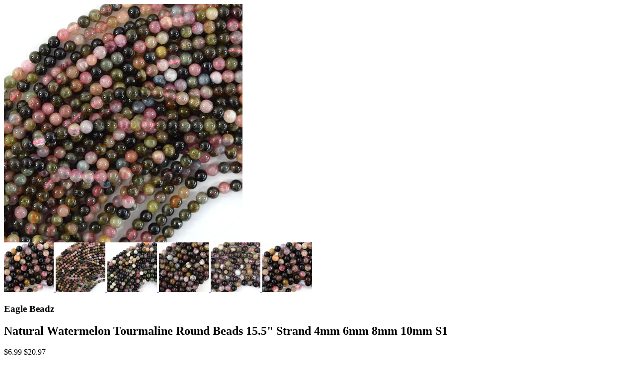

--- FILE ---
content_type: text/html; charset=utf-8
request_url: https://www.eaglebeadz.com/products/natural-watermelon-tourmaline-round-beads-15-5-strand-4mm-6mm-8mm-10mm-12mm?view=quick
body_size: 2307
content:


<div class="product-quick-view desktop-12" style="position: relative; z-index: 0">

  <div class="product-photos row">
    
    <div class="bigimage desktop-10">
      <img id="6229332230319" src="//www.eaglebeadz.com/cdn/shop/files/c2c89288-d325-592f-a53f-9225a1820ddf_3a4aabc5-ede9-47ba-b385-0a9f76bf3904_large.jpg?v=1701985628" data-image-id="" data-zoom-image="//www.eaglebeadz.com/cdn/shop/files/c2c89288-d325-592f-a53f-9225a1820ddf_3a4aabc5-ede9-47ba-b385-0a9f76bf3904.jpg?v=1701985628" alt='' title="Natural Watermelon Tourmaline Round Beads 15.5" Strand 4mm 6mm 8mm 10mm S1"/>
    </div>
    <div id="6229332230319-gallery">	
      
      <a href="#" data-image="//www.eaglebeadz.com/cdn/shop/files/c9fbe937-bb94-54cb-ab6c-136a4499ba7e_large.jpg?v=1701985626" data-image-id="41200785064176">
        <img class="thumbnail desktop-2" src="//www.eaglebeadz.com/cdn/shop/files/c9fbe937-bb94-54cb-ab6c-136a4499ba7e_small.jpg?v=1701985626" data-image-id="41200785064176" alt="Natural Watermelon Tourmaline Round Beads 15.5" Strand 4mm 6mm 8mm 10mm S1" />
      </a>
      
      <a href="#" data-image="//www.eaglebeadz.com/cdn/shop/files/c2c89288-d325-592f-a53f-9225a1820ddf_3a4aabc5-ede9-47ba-b385-0a9f76bf3904_large.jpg?v=1701985628" data-image-id="41200785654000">
        <img class="thumbnail desktop-2" src="//www.eaglebeadz.com/cdn/shop/files/c2c89288-d325-592f-a53f-9225a1820ddf_3a4aabc5-ede9-47ba-b385-0a9f76bf3904_small.jpg?v=1701985628" data-image-id="41200785654000" alt="Natural Watermelon Tourmaline Round Beads 15.5" Strand 4mm 6mm 8mm 10mm S1" />
      </a>
      
      <a href="#" data-image="//www.eaglebeadz.com/cdn/shop/files/ae8235c3-52b7-50d7-99cb-ecc74f95cbb6_67d84600-10c1-444b-b817-1e2718ed241c_large.jpg?v=1701985630" data-image-id="41200786014448">
        <img class="thumbnail desktop-2" src="//www.eaglebeadz.com/cdn/shop/files/ae8235c3-52b7-50d7-99cb-ecc74f95cbb6_67d84600-10c1-444b-b817-1e2718ed241c_small.jpg?v=1701985630" data-image-id="41200786014448" alt="Natural Watermelon Tourmaline Round Beads 15.5" Strand 4mm 6mm 8mm 10mm S1" />
      </a>
      
      <a href="#" data-image="//www.eaglebeadz.com/cdn/shop/files/48edc1d1-2762-5f42-b6ad-13569e808038_26786811-c05d-4756-8c25-0fe00a779c4a_large.jpg?v=1701985632" data-image-id="41200786047216">
        <img class="thumbnail desktop-2" src="//www.eaglebeadz.com/cdn/shop/files/48edc1d1-2762-5f42-b6ad-13569e808038_26786811-c05d-4756-8c25-0fe00a779c4a_small.jpg?v=1701985632" data-image-id="41200786047216" alt="Natural Watermelon Tourmaline Round Beads 15.5" Strand 4mm 6mm 8mm 10mm S1" />
      </a>
      
      <a href="#" data-image="//www.eaglebeadz.com/cdn/shop/files/e55d4ef3-1158-52ee-95da-3f90bf52f098_large.jpg?v=1701985634" data-image-id="41200786276592">
        <img class="thumbnail desktop-2" src="//www.eaglebeadz.com/cdn/shop/files/e55d4ef3-1158-52ee-95da-3f90bf52f098_small.jpg?v=1701985634" data-image-id="41200786276592" alt="Natural Watermelon Tourmaline Round Beads 15.5" Strand 4mm 6mm 8mm 10mm S1" />
      </a>
      
      <a href="#" data-image="//www.eaglebeadz.com/cdn/shop/files/1a04365d-5235-52b1-b89b-830ca073cb6e_large.jpg?v=1701985638" data-image-id="41200786309360">
        <img class="thumbnail desktop-2" src="//www.eaglebeadz.com/cdn/shop/files/1a04365d-5235-52b1-b89b-830ca073cb6e_small.jpg?v=1701985638" data-image-id="41200786309360" alt="Natural Watermelon Tourmaline Round Beads 15.5" Strand 4mm 6mm 8mm 10mm S1" />
      </a>
       
    </div>
  </div>

  <script type="text/javascript">
    $(document).ready(function(){
      $("#6229332230319").elevateZoom({
        gallery:'6229332230319-gallery', 
        cursor: 'pointer'
        }); 
    });
  </script>

  <div class="product-right">
    <div class="product-description">
      <h3>Eagle Beadz</h3>
      <h2>Natural Watermelon Tourmaline Round Beads 15.5&quot; Strand 4mm 6mm 8mm 10mm S1</h2>
      <p class="product-price">
        
        
        <span class="product-price" itemprop="price">$6.99</span>&nbsp;<span class="was">$20.97</span>
        
        
      </p>  

      <form action="/cart/add" method="post" data-money-format="${{amount}}" id="product-form-6229332230319">
  
  <div class="select">
    <label>Size</label>
    <select id="product-select-6229332230319" name='id'>
      
      <option  selected="selected"  value="38072782487727" data-sku="40131">4mm - $6.99</option>
      
      <option  value="38072782520495" data-sku="40132">6mm - $8.99</option>
      
      <option  value="38072782553263" data-sku="40133">8mm - $10.99</option>
      
      <option  value="38072782586031" data-sku="40134">10mm - $16.99</option>
      
    </select>
  </div>
  
  

    
  <div class="product-add">
    
    <div class="qty-selection">
    <h5>Quantity</h5> 
    <a class="down" field="quantity"><i class="icon-minus"></i></a>
    <input min="1" type="text" name="quantity" class="quantity" value="1" />
    <a class="up" field="quantity"><i class="icon-plus"></i></a>
    </div>
    
    <input type="submit" name="button" class="add" value="Add to Cart" />
  </div>
  <p class="add-to-cart-msg"></p> 
  
</form>    


<script>
  // Shopify Product form requirement
  selectCallback = function(variant, selector) {
    var $product = $('#product-' + selector.product.id);    
    
    
    
    
    if (variant && variant.available == true) {
      if(variant.compare_at_price > variant.price){
        $('.was', $product).html(Shopify.formatMoney(variant.compare_at_price, $('form', $product).data('money-format')))        
      } else {
        $('.was', $product).text('')
      } 
      $('.product-price', $product).html(Shopify.formatMoney(variant.price, $('form', $product).data('money-format'))) 
      $('.add', $product).removeClass('disabled').removeAttr('disabled').val('Add to Cart');
    } else {
      var message = variant ? "Sold Out" : "Sold Out";
      $('.was', $product).text('')
      $('.product-price', $product).text(message);
      $('.add', $product).addClass('disabled').attr('disabled', 'disabled').val(message); 
    } 
    
    
    
    if (variant && variant.featured_image) {
      var original_image = $("#6229332230319"), new_image = variant.featured_image;
      Shopify.Image.switchImage(new_image, original_image[0], function (new_image_src, original_image, element) {
        
        $(element).parents('a').attr('href', new_image_src);
        $(element).attr('src', new_image_src);   
        $(element).attr('data-image', new_image_src);   
        $(element).attr('data-zoom-image',new_image_src);
		
        $('.thumbnail[data-image-id="' + variant.featured_image.id + '"]').trigger('click');
             
      });
    }
    
  }; 
</script>


<script type="text/javascript">
  $(function() { 
    $product = $('#product-' + 6229332230319);
    new Shopify.OptionSelectors("product-select-6229332230319", { product: {"id":6229332230319,"title":"Natural Watermelon Tourmaline Round Beads 15.5\" Strand 4mm 6mm 8mm 10mm S1","handle":"natural-watermelon-tourmaline-round-beads-15-5-strand-4mm-6mm-8mm-10mm-12mm","description":"\u003cp\u003eNatural watermelon tourmaline round beads. The strand is 15.5\" long, about 4mm 6mm 8mm 10mm in diameter.\u003c\/p\u003e\n\nNumber of beads on a  15\" strand:\n\u003cbr\u003e\u003cbr\u003e\n4mm -  approximately 93 beads\n\u003cbr\u003e\n6mm -  approximately 63 beads\n\u003cbr\u003e\n8mm -  approximately 47 beads\n\u003cbr\u003e\n10mm - approximately 37 beads\n\u003cbr\u003e\n12mm - approximately 32 beads","published_at":"2021-01-14T15:55:34-06:00","created_at":"2021-01-14T15:55:34-06:00","vendor":"Eagle Beadz","type":"Gemstone Mix","tags":[],"price":699,"price_min":699,"price_max":1699,"available":true,"price_varies":true,"compare_at_price":2097,"compare_at_price_min":2097,"compare_at_price_max":3897,"compare_at_price_varies":true,"variants":[{"id":38072782487727,"title":"4mm","option1":"4mm","option2":null,"option3":null,"sku":"40131","requires_shipping":true,"taxable":false,"featured_image":{"id":41200785654000,"product_id":6229332230319,"position":2,"created_at":"2023-12-07T15:47:08-06:00","updated_at":"2023-12-07T15:47:08-06:00","alt":null,"width":1000,"height":1000,"src":"\/\/www.eaglebeadz.com\/cdn\/shop\/files\/c2c89288-d325-592f-a53f-9225a1820ddf_3a4aabc5-ede9-47ba-b385-0a9f76bf3904.jpg?v=1701985628","variant_ids":[38072782487727]},"available":true,"name":"Natural Watermelon Tourmaline Round Beads 15.5\" Strand 4mm 6mm 8mm 10mm S1 - 4mm","public_title":"4mm","options":["4mm"],"price":699,"weight":0,"compare_at_price":2097,"inventory_quantity":48,"inventory_management":"shopify","inventory_policy":"deny","barcode":"","featured_media":{"alt":null,"id":33854195630320,"position":2,"preview_image":{"aspect_ratio":1.0,"height":1000,"width":1000,"src":"\/\/www.eaglebeadz.com\/cdn\/shop\/files\/c2c89288-d325-592f-a53f-9225a1820ddf_3a4aabc5-ede9-47ba-b385-0a9f76bf3904.jpg?v=1701985628"}},"requires_selling_plan":false,"selling_plan_allocations":[]},{"id":38072782520495,"title":"6mm","option1":"6mm","option2":null,"option3":null,"sku":"40132","requires_shipping":true,"taxable":false,"featured_image":{"id":41200786014448,"product_id":6229332230319,"position":3,"created_at":"2023-12-07T15:47:10-06:00","updated_at":"2023-12-07T15:47:10-06:00","alt":null,"width":1000,"height":1000,"src":"\/\/www.eaglebeadz.com\/cdn\/shop\/files\/ae8235c3-52b7-50d7-99cb-ecc74f95cbb6_67d84600-10c1-444b-b817-1e2718ed241c.jpg?v=1701985630","variant_ids":[38072782520495]},"available":true,"name":"Natural Watermelon Tourmaline Round Beads 15.5\" Strand 4mm 6mm 8mm 10mm S1 - 6mm","public_title":"6mm","options":["6mm"],"price":899,"weight":0,"compare_at_price":2697,"inventory_quantity":75,"inventory_management":"shopify","inventory_policy":"deny","barcode":"","featured_media":{"alt":null,"id":33854196351216,"position":3,"preview_image":{"aspect_ratio":1.0,"height":1000,"width":1000,"src":"\/\/www.eaglebeadz.com\/cdn\/shop\/files\/ae8235c3-52b7-50d7-99cb-ecc74f95cbb6_67d84600-10c1-444b-b817-1e2718ed241c.jpg?v=1701985630"}},"requires_selling_plan":false,"selling_plan_allocations":[]},{"id":38072782553263,"title":"8mm","option1":"8mm","option2":null,"option3":null,"sku":"40133","requires_shipping":true,"taxable":false,"featured_image":{"id":41200786047216,"product_id":6229332230319,"position":4,"created_at":"2023-12-07T15:47:12-06:00","updated_at":"2023-12-07T15:47:12-06:00","alt":null,"width":1000,"height":1000,"src":"\/\/www.eaglebeadz.com\/cdn\/shop\/files\/48edc1d1-2762-5f42-b6ad-13569e808038_26786811-c05d-4756-8c25-0fe00a779c4a.jpg?v=1701985632","variant_ids":[38072782553263]},"available":false,"name":"Natural Watermelon Tourmaline Round Beads 15.5\" Strand 4mm 6mm 8mm 10mm S1 - 8mm","public_title":"8mm","options":["8mm"],"price":1099,"weight":0,"compare_at_price":3297,"inventory_quantity":0,"inventory_management":"shopify","inventory_policy":"deny","barcode":"","featured_media":{"alt":null,"id":33854196383984,"position":4,"preview_image":{"aspect_ratio":1.0,"height":1000,"width":1000,"src":"\/\/www.eaglebeadz.com\/cdn\/shop\/files\/48edc1d1-2762-5f42-b6ad-13569e808038_26786811-c05d-4756-8c25-0fe00a779c4a.jpg?v=1701985632"}},"requires_selling_plan":false,"selling_plan_allocations":[]},{"id":38072782586031,"title":"10mm","option1":"10mm","option2":null,"option3":null,"sku":"40134","requires_shipping":true,"taxable":false,"featured_image":{"id":41200786309360,"product_id":6229332230319,"position":6,"created_at":"2023-12-07T15:47:18-06:00","updated_at":"2023-12-07T15:47:18-06:00","alt":null,"width":1000,"height":1000,"src":"\/\/www.eaglebeadz.com\/cdn\/shop\/files\/1a04365d-5235-52b1-b89b-830ca073cb6e.jpg?v=1701985638","variant_ids":[38072782586031]},"available":true,"name":"Natural Watermelon Tourmaline Round Beads 15.5\" Strand 4mm 6mm 8mm 10mm S1 - 10mm","public_title":"10mm","options":["10mm"],"price":1699,"weight":0,"compare_at_price":3897,"inventory_quantity":43,"inventory_management":"shopify","inventory_policy":"deny","barcode":"","featured_media":{"alt":null,"id":33854196678896,"position":6,"preview_image":{"aspect_ratio":1.0,"height":1000,"width":1000,"src":"\/\/www.eaglebeadz.com\/cdn\/shop\/files\/1a04365d-5235-52b1-b89b-830ca073cb6e.jpg?v=1701985638"}},"requires_selling_plan":false,"selling_plan_allocations":[]}],"images":["\/\/www.eaglebeadz.com\/cdn\/shop\/files\/c9fbe937-bb94-54cb-ab6c-136a4499ba7e.jpg?v=1701985626","\/\/www.eaglebeadz.com\/cdn\/shop\/files\/c2c89288-d325-592f-a53f-9225a1820ddf_3a4aabc5-ede9-47ba-b385-0a9f76bf3904.jpg?v=1701985628","\/\/www.eaglebeadz.com\/cdn\/shop\/files\/ae8235c3-52b7-50d7-99cb-ecc74f95cbb6_67d84600-10c1-444b-b817-1e2718ed241c.jpg?v=1701985630","\/\/www.eaglebeadz.com\/cdn\/shop\/files\/48edc1d1-2762-5f42-b6ad-13569e808038_26786811-c05d-4756-8c25-0fe00a779c4a.jpg?v=1701985632","\/\/www.eaglebeadz.com\/cdn\/shop\/files\/e55d4ef3-1158-52ee-95da-3f90bf52f098.jpg?v=1701985634","\/\/www.eaglebeadz.com\/cdn\/shop\/files\/1a04365d-5235-52b1-b89b-830ca073cb6e.jpg?v=1701985638"],"featured_image":"\/\/www.eaglebeadz.com\/cdn\/shop\/files\/c9fbe937-bb94-54cb-ab6c-136a4499ba7e.jpg?v=1701985626","options":["Size"],"media":[{"alt":null,"id":33854195400944,"position":1,"preview_image":{"aspect_ratio":1.0,"height":1000,"width":1000,"src":"\/\/www.eaglebeadz.com\/cdn\/shop\/files\/c9fbe937-bb94-54cb-ab6c-136a4499ba7e.jpg?v=1701985626"},"aspect_ratio":1.0,"height":1000,"media_type":"image","src":"\/\/www.eaglebeadz.com\/cdn\/shop\/files\/c9fbe937-bb94-54cb-ab6c-136a4499ba7e.jpg?v=1701985626","width":1000},{"alt":null,"id":33854195630320,"position":2,"preview_image":{"aspect_ratio":1.0,"height":1000,"width":1000,"src":"\/\/www.eaglebeadz.com\/cdn\/shop\/files\/c2c89288-d325-592f-a53f-9225a1820ddf_3a4aabc5-ede9-47ba-b385-0a9f76bf3904.jpg?v=1701985628"},"aspect_ratio":1.0,"height":1000,"media_type":"image","src":"\/\/www.eaglebeadz.com\/cdn\/shop\/files\/c2c89288-d325-592f-a53f-9225a1820ddf_3a4aabc5-ede9-47ba-b385-0a9f76bf3904.jpg?v=1701985628","width":1000},{"alt":null,"id":33854196351216,"position":3,"preview_image":{"aspect_ratio":1.0,"height":1000,"width":1000,"src":"\/\/www.eaglebeadz.com\/cdn\/shop\/files\/ae8235c3-52b7-50d7-99cb-ecc74f95cbb6_67d84600-10c1-444b-b817-1e2718ed241c.jpg?v=1701985630"},"aspect_ratio":1.0,"height":1000,"media_type":"image","src":"\/\/www.eaglebeadz.com\/cdn\/shop\/files\/ae8235c3-52b7-50d7-99cb-ecc74f95cbb6_67d84600-10c1-444b-b817-1e2718ed241c.jpg?v=1701985630","width":1000},{"alt":null,"id":33854196383984,"position":4,"preview_image":{"aspect_ratio":1.0,"height":1000,"width":1000,"src":"\/\/www.eaglebeadz.com\/cdn\/shop\/files\/48edc1d1-2762-5f42-b6ad-13569e808038_26786811-c05d-4756-8c25-0fe00a779c4a.jpg?v=1701985632"},"aspect_ratio":1.0,"height":1000,"media_type":"image","src":"\/\/www.eaglebeadz.com\/cdn\/shop\/files\/48edc1d1-2762-5f42-b6ad-13569e808038_26786811-c05d-4756-8c25-0fe00a779c4a.jpg?v=1701985632","width":1000},{"alt":null,"id":33854196613360,"position":5,"preview_image":{"aspect_ratio":1.0,"height":1000,"width":1000,"src":"\/\/www.eaglebeadz.com\/cdn\/shop\/files\/e55d4ef3-1158-52ee-95da-3f90bf52f098.jpg?v=1701985634"},"aspect_ratio":1.0,"height":1000,"media_type":"image","src":"\/\/www.eaglebeadz.com\/cdn\/shop\/files\/e55d4ef3-1158-52ee-95da-3f90bf52f098.jpg?v=1701985634","width":1000},{"alt":null,"id":33854196678896,"position":6,"preview_image":{"aspect_ratio":1.0,"height":1000,"width":1000,"src":"\/\/www.eaglebeadz.com\/cdn\/shop\/files\/1a04365d-5235-52b1-b89b-830ca073cb6e.jpg?v=1701985638"},"aspect_ratio":1.0,"height":1000,"media_type":"image","src":"\/\/www.eaglebeadz.com\/cdn\/shop\/files\/1a04365d-5235-52b1-b89b-830ca073cb6e.jpg?v=1701985638","width":1000}],"requires_selling_plan":false,"selling_plan_groups":[],"content":"\u003cp\u003eNatural watermelon tourmaline round beads. The strand is 15.5\" long, about 4mm 6mm 8mm 10mm in diameter.\u003c\/p\u003e\n\nNumber of beads on a  15\" strand:\n\u003cbr\u003e\u003cbr\u003e\n4mm -  approximately 93 beads\n\u003cbr\u003e\n6mm -  approximately 63 beads\n\u003cbr\u003e\n8mm -  approximately 47 beads\n\u003cbr\u003e\n10mm - approximately 37 beads\n\u003cbr\u003e\n12mm - approximately 32 beads"}, onVariantSelected:
    selectCallback, enableHistoryState: true });

    
      
        $('.single-option-selector').selecter();  
  
      
       
   });       
</script>


<script>$(window).load(function() { $('.selector-wrapper:eq()').hide(); });</script>

      <div class="desc">
        <div class="share-icons">
  <a title="Share on Facebook" href="//www.facebook.com/sharer.php?u=https://www.eaglebeadz.com/products/natural-watermelon-tourmaline-round-beads-15-5-strand-4mm-6mm-8mm-10mm-12mm" class="facebook" target="_blank"><i class="icon-facebook icon-2x"></i></a>
  <a title="Share on Twitter"  href="//twitter.com/home?status=https://www.eaglebeadz.com/products/natural-watermelon-tourmaline-round-beads-15-5-strand-4mm-6mm-8mm-10mm-12mm via @" title="Share on Twitter" target="_blank" class="twitter"><i class="icon-twitter icon-2x"></i></a>

    
  
  
</div>
        <a href="/products/natural-watermelon-tourmaline-round-beads-15-5-strand-4mm-6mm-8mm-10mm-12mm" class="full-click">View Full Details</a>
      </div>
    </div>
  </div>  
</div>

<script>
  // Quantity values
  $('.up').click(function(e){
    e.preventDefault();
    fieldName = $(this).attr('field');
    // Get its current value
    var currentVal = parseInt($('input[name='+fieldName+']').val());
    // If is not undefined
    if (!isNaN(currentVal)) {
      // Increment
      $('input[name='+fieldName+']').val(currentVal + 1);
    } else {
      // Otherwise put a 0 there
      $('input[name='+fieldName+']').val(1);
    }
  });
  $(".down").click(function(e) {
    e.preventDefault();
    fieldName = $(this).attr('field');
    // Get its current value
    var currentVal = parseInt($('input[name='+fieldName+']').val());
    // If it isn't undefined or its greater than 0
    if (!isNaN(currentVal) && currentVal > 1) {
      // Decrement one
      $('input[name='+fieldName+']').val(currentVal - 1);
    } else {
      // Otherwise put a 0 there
      $('input[name='+fieldName+']').val(1);
    }
  }); 
  
  $('.add').on('click', addToCart ); 
  
  
</script>
